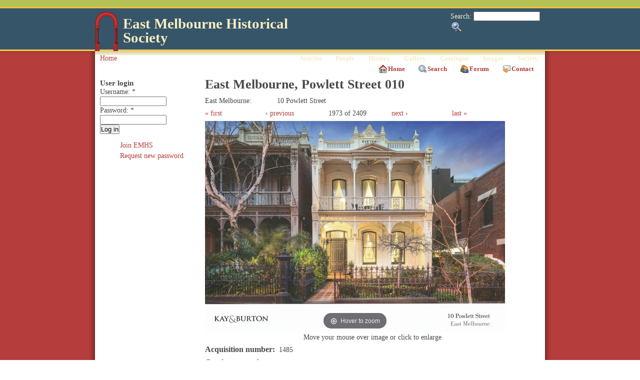

--- FILE ---
content_type: text/html; charset=utf-8
request_url: https://emhs.org.au/catalogue/emvf0950
body_size: 6741
content:
<!DOCTYPE html PUBLIC "-//W3C//DTD XHTML 1.0 Transitional//EN" "http://www.w3.org/TR/xhtml1/DTD/xhtml1-transitional.dtd">
<html xmlns="http://www.w3.org/1999/xhtml" lang="en" xml:lang="en">
<!-- $Id: page.tpl.php 11 2008-02-21 13:24:51Z bill $ -->
<head>
<meta http-equiv="Content-Type" content="text/html; charset=utf-8" />
  <title>East Melbourne, Powlett Street 010 | East Melbourne Historical Society</title>
  <meta http-equiv="Content-Type" content="text/html; charset=utf-8" />

<!-- Magic Zoom Plus Drupal 6 module version v2.17.2 [v1.6.33:v5.1.16] -->
<script type="text/javascript">window["mgctlbx$Pltm"] = "Drupal 6";</script>
<link type="text/css" href="/sites/all/modules/magiczoomplus/magiczoomplus.css" rel="stylesheet" media="screen" />
<link type="text/css" href="/sites/all/modules/magiczoomplus/magiczoomplus.module.css" rel="stylesheet" media="screen" />
<script type="text/javascript" src="/sites/all/modules/magiczoomplus/magiczoomplus.js"></script>
<script type="text/javascript" src="/sites/all/modules/magiczoomplus/magictoolbox.utils.js"></script>
<script type="text/javascript">
	var mzOptions = {
		'zoomWidth':'100%',
		'zoomHeight':'100%',
		'zoomPosition':'inner',
		'zoomDistance':15,
		'selectorTrigger':'hover',
		'transitionEffect':true,
		'lazyZoom':true,
		'rightClick':false,
		'zoomMode':'zoom',
		'zoomOn':'hover',
		'upscale':true,
		'smoothing':true,
		'variableZoom':true,
		'zoomCaption':'bottom',
		'expand':'fullscreen',
		'expandZoomMode':'zoom',
		'expandZoomOn':'click',
		'expandCaption':true,
		'closeOnClickOutside':true,
		'cssClass':'',
		'hint':'once',
		'textHoverZoomHint':'Hover to zoom',
		'textClickZoomHint':'Click to zoom',
		'textExpandHint':'Click to expand',
		'textBtnClose':'Close',
		'textBtnNext':'Next',
		'textBtnPrev':'Previous'
	}
</script>
<script type="text/javascript">
	var mzMobileOptions = {
		'zoomMode':'zoom',
		'textHoverZoomHint':'Touch to zoom',
		'textClickZoomHint':'Double tap to zoom',
		'textExpandHint':'Tap to expand'
	}
</script>

<link rel="shortcut icon" href="/sites/all/themes/emhs/images/favicon.ico" type="image/x-icon" />
  
<style type="text/css" media="all">
  @import "/modules/book/book.css?6";
  @import "/modules/node/node.css?6";
  @import "/modules/system/defaults.css?6";
  @import "/modules/system/system.css?6";
  @import "/modules/system/system-menus.css?6";
  @import "/modules/user/user.css?6";
  @import "/sites/all/modules/cck/theme/content-module.css?6";
  @import "/sites/all/modules/ctools/css/ctools.css?6";
  @import "/sites/all/modules/date/date.css?6";
  @import "/sites/all/modules/date/date_popup/themes/datepicker.css?6";
  @import "/sites/all/modules/date/date_popup/themes/jquery.timeentry.css?6";
  @import "/sites/all/modules/filefield/filefield.css?6";
  @import "/sites/all/modules/footnotes/footnotes.css?6";
  @import "/sites/all/modules/google_cse/google_cse.css?6";
  @import "/sites/all/modules/img_assist/img_assist.css?6";
  @import "/sites/all/modules/sitedoc/sitedoc.css?6";
  @import "/sites/all/modules/upgrade_status/upgrade_assist/upgrade_assist.css?6";
  @import "/modules/forum/forum.css?6";
  @import "/sites/all/modules/cck/modules/fieldgroup/fieldgroup.css?6";
  @import "/sites/all/modules/views/css/views.css?6";
  @import "/sites/all/modules/custom_pagers/custom_pagers.css?6";
  @import "/sites/all/modules/addtoany/addtoany.css?6";
  @import "/sites/all/modules/print/css/printlinks.css?6";
  @import "/sites/all/themes/tapestry/style.css?6";
  @import "/sites/all/themes/tapestry/css/modhome.css?6";
  @import "/sites/all/themes/tapestry/css/suckerfish.css?6";
</style>
<style type="text/css" media="all">
  @import "/sites/all/themes/tapestry/emhs.css?6";
</style>

  <script type="text/javascript" src="/sites/all/modules/jquery_update/replace/jquery.min.js?6"></script>
<script type="text/javascript" src="/misc/drupal.js?6"></script>
<script type="text/javascript" src="/sites/all/modules/ajax_load/ajax_load.js?6"></script>
<script type="text/javascript" src="/sites/all/modules/img_assist/img_assist.js?6"></script>
<script type="text/javascript" src="/sites/all/modules/jquery_plugin/jquery.metadata.min.js?6"></script>
<script type="text/javascript" src="/sites/all/modules/jquery_plugin/jquery.maphilight.min.js?6"></script>
<script type="text/javascript" src="/sites/all/modules/spamspan/spamspan.compressed.js?6"></script>
<script type="text/javascript">
<!--//--><![CDATA[//><!--
jQuery.extend(Drupal.settings, { "basePath": "/", "spamspan": { "m": "spamspan", "u": "u", "d": "d", "h": "h", "t": "t" }, "CToolsUrlIsAjaxTrusted": { "/catalogue/emvf0950?destination=node%2F12238": true, "/catalogue/emvf0950": true } });
//--><!]]>
</script>
<script type="text/javascript">
<!--//--><![CDATA[//><!--
(function ($) {
Drupal.behaviors.jq_maphilight = function(context, settings) {
$.fn.maphilight.defaults = {
fill: true,
fillColor: 'ffffff',
fillOpacity: 0.3,
stroke: true,
strokeColor: 'D51910',
strokeOpacity: 0.7,
strokeWidth: 1,
fade: false,
alwaysOn: false,
neverOn: false,
groupBy: false};
$('img[usemap]').maphilight();
}})(jQuery);
//--><!]]>
</script>
<script type="text/javascript">
<!--//--><![CDATA[//><!--
var a2a_config=a2a_config||{},da2a={done:false,html_done:false,script_ready:false,script_load:function(){var a=document.createElement('script'),s=document.getElementsByTagName('script')[0];a.type='text/javascript';a.async=true;a.src='https://static.addtoany.com/menu/page.js';s.parentNode.insertBefore(a,s);da2a.script_load=function(){};},script_onready:function(){da2a.script_ready=true;if(da2a.html_done)da2a.init();},init:function(){for(var i=0,el,target,targets=da2a.targets,length=targets.length;i<length;i++){el=document.getElementById('da2a_'+(i+1));target=targets[i];a2a_config.linkname=target.title;a2a_config.linkurl=target.url;if(el)a2a.init('page',{target:el});da2a.done=true;}}};a2a_config.tracking_callback=['ready',da2a.script_onready];var a2a_config = a2a_config || {};
a2a_config.num_services = 6;
a2a_config.prioritize = ["facebook", "twitter", "linkedin", "connotea", "delicious", "google_bookmarks"];
a2a_config.orientation = "up";
a2a_config.track_links = 'ga';
a2a_config.no_3p = 1;

//--><!]]>
</script>
  <style type="text/css" media="print">@import "/sites/all/themes/tapestry/print.css";</style>
  <script type="text/javascript"> </script>
	<style type="text/css">
		#banner, #container, #headercontainer, #header-region-container, #footer-region-container, #suckerfish-container { 
			width: 900px;
		}
		#page-right, #round-right {
			width: 924px;
		}
        #sidebar-left {
			width: 0px;
		}

        #sidebar-right {
			width: 0px;
		}
        #sidebar-outside {
			width: 210px;
		}
		#inside-content {
			width: 690px;
		}
		#mainContent { 
			width: 670px;
			padding-left: 10px;
			padding-right: 10px;
		}
		#round-container { 
			width: 862px;
		}
	</style>

	<style type="text/css">
		body {
			font-family : Georgia, "Times New Roman", Times, serif;
		}
	</style>


<!--[if lte IE 6]>
<style type="text/css" media="all">@import "/sites/all/themes/tapestry/css/ie6.css";</style>
<![endif]-->


<style type="text/css" media="all">@import "/sites/all/themes/tapestry/css/icons.css";</style>


<script type="text/javascript" src="https://emhs.org.au/sites/all/themes/tapestry/js/pickstyle.js"></script>
<script type="text/javascript" src="https://emhs.org.au/sites/all/themes/tapestry/js/pickicons.js"></script>

</head>

<body>
  <div id="leaderboard">
    </div>

  <div id="header">
   <div id="headercontainer" class="clear-block">
          <div class="site-logo">
        <a href="/" title="Home"><img src="/sites/all/themes/emhs/images/logo_red.png" alt="Home" /></a>
      </div>
	    <form action="/catalogue/emvf0950"  accept-charset="UTF-8" method="post" id="search-theme-form">
<div><div id="search" class="container-inline">
  <div class="form-item" id="edit-search-theme-form-1-wrapper">
 <label for="edit-search-theme-form-1">Search: </label>
 <input type="text" maxlength="128" name="search_theme_form" id="edit-search-theme-form-1" size="15" value="" title="Enter the terms you wish to search for." class="form-text" />
</div>
<input type="submit" name="op" id="edit-submit-1" value="Search"  class="form-submit" />
<input type="hidden" name="form_build_id" id="form-GRlgpo1fVGwqeThE_B1pngHRzfc-cyCfwM5rfI8AOWg" value="form-GRlgpo1fVGwqeThE_B1pngHRzfc-cyCfwM5rfI8AOWg"  />
<input type="hidden" name="form_id" id="edit-search-theme-form" value="search_theme_form"  />
</div>

</div></form>
      
          <h1 class='site-name'><a href="/" title="Home">East Melbourne Historical Society</a></h1>
        		

    <div class="clear-block" style="line-height:0;"></div>
  <div id="suckerfish-container"><div id="suckerfishmenu"><div id="block-menu-menu-drop-down-menu" class="block block-menu unstyled-block">

  <h2>Drop-down menu</h2>

  <div class="content"><ul class="menu"><li class="leaf first item-articles"><a href="/articles">Articles</a></li>
<li class="expanded item-people"><a href="/people" title="">People</a><ul class="menu"><li class="leaf first item-notable_women"><a href="/biographies/notable_women" title="Notable Women of East Melbourne">Notable Women</a></li>
<li class="leaf item-ww1_soldiers_and_nurses"><a href="/people/ww1" title="WW1 servicemen and women">WW1 soldiers and nurses</a></li>
<li class="leaf last item-ww1_nurses"><a href="/people/ww1/nurses" title="WW1 servicemen and women">WW1 nurses</a></li>
</ul></li>
<li class="expanded item-history"><a href="/history" title="History of East Melbourne">History</a><ul class="menu"><li class="leaf first item-milestones"><a href="/history/milestones" title="Milestones">Milestones</a></li>
<li class="collapsed item-buildings"><a href="/history/building_histories" title="Building history database">Buildings</a></li>
<li class="leaf item-community"><a href="/history/community" title="Stories">Community</a></li>
<li class="leaf last item-people"><a href="/history/people" title="People of East Melbourne">People</a></li>
</ul></li>
<li class="expanded item-gallery"><a href="/gallery" title="Pictures of East Melbourne">Gallery</a><ul class="menu"><li class="leaf first item-maps"><a href="/gallery/maps" title="Maps of East Melbourne">Maps</a></li>
<li class="leaf item-mmbw_plans"><a href="/gallery/mmbw_plans" title="MMBW Plans of East Melbourne 1895-1900">MMBW plans</a></li>
<li class="leaf item-abortion_battles"><a href="/gallery/abortion_battles" title="The fight to legalise abortion in Victoria">Abortion battles</a></li>
<li class="leaf item-bishopscourt"><a href="/gallery/bishopscourt" title="Bishopscourt at the time of Archbishop Frank Woods">Bishopscourt</a></li>
<li class="leaf item-bishopscourt_garden"><a href="/gallery/bishopscourt_garden" title="From Helen Page&#039;s album">Bishopscourt garden</a></li>
<li class="leaf item-bomb_shelter"><a href="/gallery/bomb_shelter" title="WW2 bomb shelter in East Melbourne">Bomb shelter</a></li>
<li class="leaf item-buildings"><a href="/gallery/buildings" title="Buildings in East Melbourne">Buildings</a></li>
<li class="leaf item-cairns_memorial_church"><a href="/gallery/cairns_memorial_church" title="Dr Adam Cairns and Cairns Memorial Church">Cairns Memorial Church</a></li>
<li class="leaf item-early_melbourne"><a href="/gallery/early_melbourne" title="Foundation of Melbourne and East Melbourne">Early Melbourne</a></li>
<li class="leaf item-football"><a href="/gallery/football" title="History of Australian Rules Football">Football</a></li>
<li class="leaf item-jean_campbell"><a href="/gallery/jean_campbell" title="Novelist Jean McNeil Campbell">Jean Campbell</a></li>
<li class="leaf item-lanes"><a href="/gallery/lanes" title="Lanes of East Melbourne">Lanes</a></li>
<li class="expanded item-margaret_mclean"><a href="/gallery/margaret_mclean" title="Margaret McLean and women&#039;s suffrage">Margaret McLean</a><ul class="menu"><li class="leaf first item-family_and_home"><a href="/gallery/margaret_mclean/family_and_home" title="McLean family and Torloisk">Family and home</a></li>
<li class="leaf item-female_suffrage"><a href="/gallery/margaret_mclean/female_suffrage" title="Margaret McLean and the suffrage petition">Female suffrage</a></li>
<li class="leaf item-clippings_-_australia"><a href="/gallery/margaret_mclean/clippings_-_australia" title="Women&#039;s suffrage in Australia">Clippings - Australia</a></li>
<li class="leaf item-clippings_-_britain"><a href="/gallery/margaret_mclean/clippings_-_britain" title="Women&#039;s suffrage in Great Britain">Clippings - Britain</a></li>
<li class="leaf last item-clippings_-_usa"><a href="/gallery/margaret_mclean/clippings_-_usa" title="Women&#039;s suffrage in the USA">Clippings - USA</a></li>
</ul></li>
<li class="leaf item-personalities"><a href="/gallery/people" title="People of East Melbourne">Personalities</a></li>
<li class="expanded item-yarra_park"><a href="/gallery/yarra_park" title="History of Yarra Park">Yarra Park</a><ul class="menu"><li class="leaf first item-history"><a href="/gallery/yarra_park/history" title="Pictorial History of Yarra Park">History</a></li>
<li class="leaf last item-desecration"><a href="/gallery/yarra_park/desecration" title="Devastation of Historic Yarra Park">Desecration</a></li>
</ul></li>
<li class="leaf last item-yarra_river"><a href="/gallery/yarra_river" title="History of the Yarra River">Yarra River</a></li>
</ul></li>
<li class="expanded item-catalogue"><a href="/catalogue" title="East Melbourne Historical Society Catalogue">Catalogue</a><ul class="menu"><li class="leaf first item-browse_and_search"><a href="/catalogue" title="Browse and Search the EMHS Catalogue">Browse and Search</a></li>
<li class="leaf item-catalogue_table_view"><a href="/catalogue/table_view" title="Catalogue table view">Catalogue table view</a></li>
<li class="leaf last item-site_images"><a href="/images" title="Browse all site images">Site images</a></li>
</ul></li>
<li class="leaf item-images"><a href="/images" title="Browse all images on the site">Images</a></li>
<li class="expanded last item-society"><a href="/society" title="Society">Society</a><ul class="menu"><li class="leaf first item-activities"><a href="/society/activities" title="Activities">Activities</a></li>
<li class="leaf item-newsletters"><a href="/society/newsletters" title="Archive of EHMS Newsletters">Newsletters</a></li>
<li class="expanded item-tributes"><a href="/tributes">Tributes</a><ul class="menu"><li class="leaf first item-john_barrie_wykes"><a href="/tributes/wykes/john_barrie" title="In Memoriam - John Barrie Wykes">John Barrie Wykes</a></li>
<li class="leaf last item-wynne_mcgrath"><a href="/tributes/mcgrath/wynne" title="In Memoriam Wynne McGrath">Wynne McGrath</a></li>
</ul></li>
<li class="expanded item-publications"><a href="/society/publications" title="Publications of the East Melbourne Historical Society">Publications</a><ul class="menu"><li class="leaf first item-heritage_matters"><a href="/society/publications/heritage_matters" title="Heritage Matters: Seventy Years of the East Melbourne Group 1953-2023">Heritage Matters</a></li>
<li class="leaf last item-what&#039;s_in_a_name"><a href="/society/publications/whats_name_lanes_east_melbourne" title="What&#039;s in a Name? The Lanes of East Melbourne">What&#039;s in a Name</a></li>
</ul></li>
<li class="leaf last item-about"><a href="/society/about_east_melbourne_historical_society" title="About the East Melbourne Historical Society">About</a></li>
</ul></li>
</ul></div>
</div>
</div></div>
     </div>
  </div>
  <div id="header-bottom" class="clear-block"></div>
  
  
<div id="outer-container">
<div id="page-right">
<div id="page-left">

         
  <div id="container">


                            <div id="breadcrumb">
               <div class="breadcrumb"><a href="/">Home</a></div>			 </div>
               
        <div id="primary"> <ul class="menu"><ul class="menu"><li class="leaf first item-home"><a href="/" title="Home page">Home</a></li>
<li class="leaf item-search"><a href="/search" title="">Search</a></li>
<li class="leaf item-forum"><a href="/forum" title="Discussion forums">Forum</a></li>
<li class="leaf last item-contact"><a href="/contact" title="Contact the East Melbourne Historical Society">Contact</a></li>
</ul></ul> </div>
    <div class="clear-block"></div>

<div id="inside-content">

              <div class="clear-block">
	  <div id="mainContent">
      


        <h1 class="title">East Melbourne, Powlett Street 010</h1>
        <div class="tabs"></div>
                        <div id="node-12238" class="node clear-block">



  <div class="meta">
  
  <div class="view view-inline-street-addresses view-id-inline_street_addresses view-display-id-block_1 inline-street-addresses view-dom-id-23d590781ab04cdcb47e61bf95d5c75b">
    
  
  
      <div class="view-content">
      <div class="item-list">      <h3>East Melbourne</h3>
    <ul>          <li class="views-row views-row-1 views-row-odd views-row-first views-row-last">  
  <span class="views-field views-field-street">        <span class="field-content">10 Powlett Street</span>  </span></li>
      </ul></div>    </div>
  
  
  
  
  
  
</div><div class="view view-taxonomy-links-vocab-build-names view-id-taxonomy_links_vocab_build_names view-display-id-block_1 taxonomy-links-vocab-terms view-dom-id-05c47c4901d1403781f5d7d643d6a9a3">
    
  
  
  
  
  
  
  
  
</div><div class="view view-taxonomy-links-vocab-surnames view-id-taxonomy_links_vocab_surnames view-display-id-block_1 taxonomy-links-vocab-terms view-dom-id-228f86036e50a984a14f21c7c13bd50b">
    
  
  
  
  
  
  
  
  
</div><div class="view view-taxonomy-links-vocab-subjects view-id-taxonomy_links_vocab_subjects view-display-id-block_1 taxonomy-links-vocab-terms view-dom-id-e2438b0027295d6d8c1d5a24bc30b65a">
    
  
  
  
  
  
  
  
  
</div><div class="view view-taxonomy-links-vocab-topics view-id-taxonomy_links_vocab_topics view-display-id-block_1 taxonomy-links-vocab-terms view-dom-id-a7967a141867bd7c2cb41c2174ea35bc">
    
  
  
  
  
  
  
  
  
</div><div class="view view-taxonomy-links-vocab-decade view-id-taxonomy_links_vocab_decade view-display-id-block_1 taxonomy-links-vocab-terms view-dom-id-0bb5159fc3157e274828e7497f3f6c83">
    
  
  
  
  
  
  
  
  
</div>  </div>

  <div class="content">
    <div class="clear-custom-pager"></div>
<div class="custom-pager-div">
<ul class="custom-pager custom-pager-top">
  <li class="first"><a href="/catalogue/emvf0001">first</a></li>
  <li class="previous"><a href="/catalogue/emvf0949">‹ previous</a></li>
  <li class="key">1973 of 2409</li>
  <li class="next"><a href="/catalogue/emvf0951">next ›</a></li>
  <li class="last"><a href="/catalogue/emdf0514">last</a></li>
</ul>
</div>
<div class="clear-custom-pager"></div><div class="field field-type-filefield field-field-cat-image">
    <div class="field-items">
            <div class="field-item odd">
                    <a id="MagicZoomPlusImageff6958e02f5250d62fa022a53dd67981"  class="MagicZoom" href="https://emhs.org.au/system/files/imagecache/original/catalogue/images/img_0002_2.jpg" title="10 Powlett Street, East Melbourne" data-options="zoomWidth:100%;zoomHeight:100%;zoomPosition:inner;zoomDistance:15;selectorTrigger:hover;transitionEffect:true;lazyZoom:true;rightClick:false;zoomMode:zoom;zoomOn:hover;upscale:true;smoothing:true;variableZoom:true;zoomCaption:bottom;expand:fullscreen;expandZoomMode:zoom;expandZoomOn:click;expandCaption:true;closeOnClickOutside:true;cssClass:;hint:once;textHoverZoomHint:Hover to zoom;textClickZoomHint:Click to zoom;textExpandHint:Click to expand;textBtnClose:Close;textBtnNext:Next;textBtnPrev:Previous;"><img itemprop="image" src="https://emhs.org.au/system/files/imagecache/preview/catalogue/images/img_0002_2.jpg"   alt="Image" /></a><div class="MagicToolboxMessage">Move your mouse over image or click to enlarge</div>        </div>
        </div>
</div>
<div class="field field-type-number-integer field-field-cat-acquisition-no">
    <div class="field-items">
            <div class="field-item odd">
                      <div class="field-label-inline-first">
              Acquisition number:&nbsp;</div>
                    1485        </div>
        </div>
</div>
<div class="field field-type-text field-field-cat-number">
    <div class="field-items">
            <div class="field-item odd">
                      <div class="field-label-inline-first">
              Catalogue number:&nbsp;</div>
                    emvf0950        </div>
        </div>
</div>
<div class="field field-type-text field-field-cat-file-name">
    <div class="field-items">
            <div class="field-item odd">
                      <div class="field-label-inline-first">
              File name:&nbsp;</div>
                    VF0950        </div>
        </div>
</div>
<div class="field field-type-text field-field-cat-file-location">
    <div class="field-items">
            <div class="field-item odd">
                      <div class="field-label-inline-first">
              File location:&nbsp;</div>
                    Vertical file        </div>
        </div>
</div>
<div class="field field-type-text field-field-cat-subject-desc">
    <div class="field-items">
            <div class="field-item odd">
                    <p>Sale brochure for 10 Powlett Street, East Melbourne, expressions of interest closing&nbsp;19 September 2017. Colour photos. Plans on separate insert.</p>
        </div>
        </div>
</div>
<div class="field field-type-text field-field-cat-item-type">
    <div class="field-items">
            <div class="field-item odd">
                      <div class="field-label-inline-first">
              Item type:&nbsp;</div>
                    Pamphlet        </div>
        </div>
</div>
<div class="field field-type-text field-field-cat-item-size">
    <div class="field-items">
            <div class="field-item odd">
                      <div class="field-label-inline-first">
              Item size:&nbsp;</div>
                    A4        </div>
        </div>
</div>
<div class="field field-type-text field-field-cat-number-pages">
    <div class="field-items">
            <div class="field-item odd">
                      <div class="field-label-inline-first">
              Number of pages:&nbsp;</div>
                    4        </div>
        </div>
</div>
  </div>

  
  <ul class="links inline"><li class="statistics_counter first"><span>1949 reads</span></li>
<li class="addtoany"><span>
		<a class="da2a_button" href="http://www.addtoany.com/share_save?linkurl=https%3A%2F%2Femhs.org.au%2Fcatalogue%2Femvf0950&amp;linkname=East%20Melbourne%2C%20Powlett%20Street%20010" id="da2a_1"><img src="/sites/all/modules/addtoany/images/share_16_16.png" width="16" height="16" alt="Share this"/></a>
		<script type="text/javascript">
<!--//--><![CDATA[//><!--
da2a.script_load();
//--><!]]>
</script>
		</span></li>
<li class="print_html"><a href="/print/12238" title="Display a printer-friendly version of this page." class="print-page" rel="nofollow"><img src="/sites/all/modules/print/icons/print_icon.gif" alt="Print" title="Print" width="16" height="16" class="print-icon print-icon-margin" />Print</a></li>
<li class="print_mail last"><a href="/printmail/12238" title="Send this page by email." class="print-mail" rel="nofollow"><img src="/sites/all/modules/print/icons/mail_icon.gif" alt="Email" title="Email" width="16" height="16" class="print-icon print-icon-margin" />Email</a></li>
</ul>
  <div class="clear-node"></div>

</div>

	<!-- end #mainContent --></div>
</div>



</div> <!-- /inside-content -->
<div id="sidebar-outside"><div id="block-user-0" class="block block-user unstyled-block">

  <h2>User login</h2>

  <div class="content"><form action="/catalogue/emvf0950?destination=node%2F12238"  accept-charset="UTF-8" method="post" id="user-login-form">
<div><div class="form-item" id="edit-name-wrapper">
 <label for="edit-name">Username: <span class="form-required" title="This field is required.">*</span></label>
 <input type="text" maxlength="60" name="name" id="edit-name" size="15" value="" class="form-text required" />
</div>
<div class="form-item" id="edit-pass-wrapper">
 <label for="edit-pass">Password: <span class="form-required" title="This field is required.">*</span></label>
 <input type="password" name="pass" id="edit-pass"  maxlength="60"  size="15"  class="form-text required" />
</div>
<input type="submit" name="op" id="edit-submit" value="Log in"  class="form-submit" />
<div class="item-list"><ul><li class="first"><a href="/user/register" title="Join the East Melbourne Historical Society.">Join EMHS</a></li>
<li class="last"><a href="/user/password" title="Request new password via e-mail.">Request new password</a></li>
</ul></div><input type="hidden" name="form_build_id" id="form-KSJSixZN13ov14XQNX0xRe-TUJmPPU-PsFIjCotsSCE" value="form-KSJSixZN13ov14XQNX0xRe-TUJmPPU-PsFIjCotsSCE"  />
<input type="hidden" name="form_id" id="edit-user-login-block" value="user_login_block"  />

</div></form>
</div>
</div>
</div>
<div class="clear-block" style="clear: both;"></div>
<div class="page-bottom clear-block"></div>


  <div id="trailerboard">
  <div id="footer">
                         <div id="footer-region-container" class="clear-block">
    <div id="footer-region" class="clear-block">
                                                                <div id="footer-center" class="width99"><div id="block-menu-secondary-links" class="block block-menu unstyled-block">


  <div class="content"><ul class="menu"><li class="leaf first item-privacy"><a href="/privacy" title="Privacy Policy">Privacy</a></li>
<li class="leaf item-membership"><a href="/user/register" title="Apply for Membership">Membership</a></li>
<li class="leaf item-about"><a href="/society/about_east_melbourne_historical_society" title="About the East Melbourne Historical Society">About</a></li>
<li class="leaf item-contact"><a href="/contact" title="Contact the East Melbourne Historical Society">Contact</a></li>
<li class="leaf last item-guidelines"><a href="/guidelines" title="Guidelines for Authors">Guidelines</a></li>
</ul></div>
</div>
</div>
                                                        </div>
    <!-- /footer-region -->
        </div>
        <!-- /footer-region-container -->
            <!-- end #footer --></div>

  </div>

<!-- end #container --></div>
</div></div>

<div id="round-right">
<div id="round-left">
<div id="round-container">
</div></div></div>

</div>

<script type="text/javascript" src="/sites/all/modules/google_cse/google_cse.js?6"></script>
<script type="text/javascript">
<!--//--><![CDATA[//><!--
jQuery.extend(Drupal.settings, { "googleCSE": { "language": "en" } });
//--><!]]>
</script>
<script type="text/javascript">
<!--//--><![CDATA[//><!--
da2a.targets=[
{title:'East Melbourne, Powlett Street 010',url:'https://emhs.org.au/catalogue/emvf0950'}];
da2a.html_done=true;if(da2a.script_ready&&!da2a.done)da2a.init();da2a.script_load();
//--><!]]>
</script>
</body>
</html>
